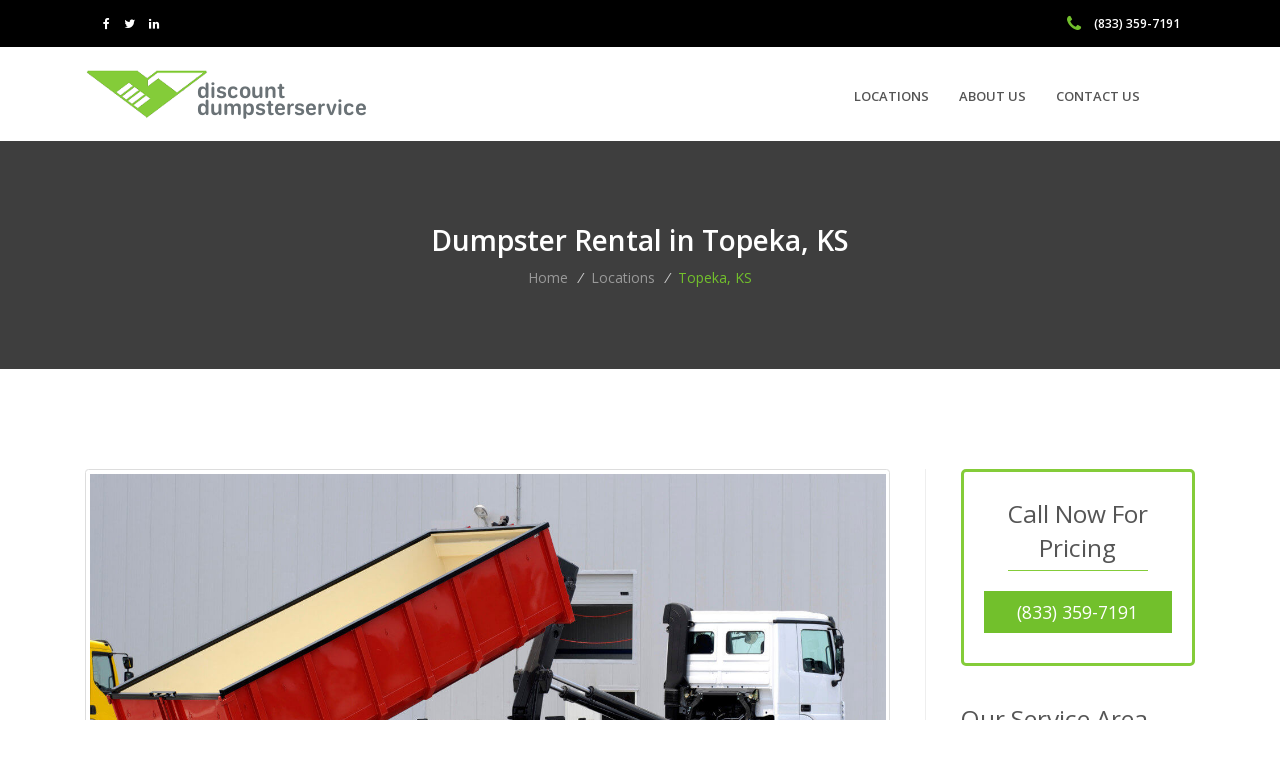

--- FILE ---
content_type: text/html
request_url: https://www.discountdumpsterservice.com/dumpster-rental-prices/topeka-ks.php
body_size: 7092
content:
<!DOCTYPE html>
<html>
<head>
	<title>Low Cost Roll Off Dumpster Rental in Topeka, KS | Discount Dumpster Service</title>
	<base href="https://www.discountdumpsterservice.com/">
	<meta charset="utf-8">
   <meta name="viewport" content="width=device-width, initial-scale=1, shrink-to-fit=no">
   <meta http-equiv="x-ua-compatible" content="ie=edge">

   <!-- Favicon -->
   <link rel="shortcut icon" href="favicon.ico">
   <!-- Google Fonts -->
   <link rel="stylesheet" href="https://fonts.googleapis.com/css?family=Open+Sans:300,400,600,700">
   <!-- CSS Global Compulsory -->
   <link rel="stylesheet" href="assets/vendor/bootstrap/bootstrap.min.css">
   <!-- CSS Global Icons -->
   <link rel="stylesheet" href="assets/vendor/icon-awesome/css/font-awesome.min.css">
   <link rel="stylesheet" href="assets/vendor/icon-line/css/simple-line-icons.css">
   <link rel="stylesheet" href="assets/vendor/icon-etlinefont/style.css">
   <link rel="stylesheet" href="assets/vendor/icon-line-pro/style.css">
   <link rel="stylesheet" href="assets/vendor/icon-hs/style.css">
   <link rel="stylesheet" href="assets/vendor/slick-carousel/slick/slick.css">
   <link rel="stylesheet" href="assets/vendor/jquery-ui/themes/base/jquery-ui.min.css">
   <link rel="stylesheet" href="assets/vendor/chosen/chosen.css">
   <link rel="stylesheet" href="assets/vendor/hs-megamenu/src/hs.megamenu.css">
   <link rel="stylesheet" href="assets/vendor/hamburgers/hamburgers.min.css">
   <link rel="stylesheet" href="assets/vendor/animate.css">

   <!-- CSS Unify -->
   <link rel="stylesheet" href="assets/css/unify-core.css">
   <link rel="stylesheet" href="assets/css/unify-components.css">
   <link rel="stylesheet" href="assets/css/unify-globals.css">

   <!-- CSS Customization -->
   <link rel="stylesheet" href="assets/css/custom.css">

	<link rel="shortcut icon" href="/favicon.png" type="image/x-icon">
	<link rel="icon" href="/favicon.png" type="image/x-icon">

	<!-- Start of Woopra Code -->
	<script>
	(function(){
	        var t,i,e,n=window,o=document,a=arguments,s="script",r=["config","track","identify","visit","push","call","trackForm","trackClick"],c=function(){var t,i=this;for(i._e=[],t=0;r.length>t;t++)(function(t){i[t]=function(){return i._e.push([t].concat(Array.prototype.slice.call(arguments,0))),i}})(r[t])};for(n._w=n._w||{},t=0;a.length>t;t++)n._w[a[t]]=n[a[t]]=n[a[t]]||new c;i=o.createElement(s),i.async=1,i.src="//static.woopra.com/js/w.js",e=o.getElementsByTagName(s)[0],e.parentNode.insertBefore(i,e)
	})("woopra");
	woopra.config({
	    domain: 'discountdumpsterservice.com'
	});
	woopra.track();
	</script>
	<!-- End of Woopra Code -->

 </head>

  <body itemscope itemtype="http://schema.org/LocalBusiness">
 
		<!-- Header -->
      <header id="js-header" class="u-header u-header--static">
			<!-- Top Bar -->
		        <div class="u-header__section u-header__section--hidden u-header__section--dark g-bg-black g-transition-0_3 g-py-10">
		          <div class="container">
		            <div class="row flex-column flex-sm-row justify-content-between align-items-center text-uppercase g-font-weight-600 g-color-white g-font-size-12 g-mx-0--lg" style="padding-top:4px;padding-bottom:4px;">
		              <div class="col-auto">
		                <ul class="list-inline mb-0">
		                  <li class="list-inline-item">
		                    <a href="#!" class="g-color-white g-color-primary--hover g-pa-3">
		                      <i class="fa fa-facebook"></i>
		                    </a>
		                  </li>
		                  <li class="list-inline-item">
		                    <a href="#!" class="g-color-white g-color-primary--hover g-pa-3">
		                      <i class="fa fa-twitter"></i>
		                    </a>
		                  </li>
		                  <li class="list-inline-item">
		                    <a href="#!" class="g-color-white g-color-primary--hover g-pa-3">
		                      <i class="fa fa-linkedin"></i>
		                    </a>
		                  </li>
		                </ul>
		              </div>

		              <div class="col-auto g-pos-rel">
		                <i class="fa fa-phone g-font-size-18 g-valign-middle g-color-primary g-mr-10 g-mt-minus-2"></i>
		                (833) 359-7191
		              </div>

		              </div>
		            </div>
		          </div>
		        </div>
		        <!-- End Top Bar -->
        <div class="u-header__section u-header__section--light g-bg-white g-transition-0_3 g-py-10">
          <nav class="js-mega-menu navbar navbar-expand-lg hs-menu-initialized hs-menu-horizontal">
            <div class="container">
              <!-- Responsive Toggle Button -->
              <button class="navbar-toggler navbar-toggler-right btn g-line-height-1 g-brd-none g-pa-0 g-pos-abs g-top-3 g-right-0" type="button" aria-label="Toggle navigation" aria-expanded="false" aria-controls="navBar" data-toggle="collapse" data-target="#navBar">
                <span class="hamburger hamburger--slider">
              <span class="hamburger-box">
                <span class="hamburger-inner"></span>
                </span>
                </span>
              </button>
              <!-- End Responsive Toggle Button -->

              <!-- Logo -->
              <a itemprop="url" href="https://www.discountdumpsterservice.com" class="navbar-brand" style="padding-top:0px;padding-bottom:0px">
                <img itemprop="image" src="images/discount-dumpster-service.png" alt="Discount Dumpster Service Logo">
              </a>
              <!-- End Logo -->

              <!-- Navigation -->
              <div class="collapse navbar-collapse align-items-center flex-sm-row g-pt-10 g-pt-5--lg g-mr-40--lg" id="navBar">
                <ul class="navbar-nav text-uppercase g-pos-rel g-font-weight-600 ml-auto">

                  <li class="nav-item g-mx-10--lg g-mx-15--xl">
                    <a href="locations.php" class="nav-link g-py-7 g-px-0">Locations</a>
                  </li>

						<li class="nav-item g-mx-10--lg g-mx-15--xl">
                    <a href="about-us.php" class="nav-link g-py-7 g-px-0">About Us</a>
                  </li>

						<li class="nav-item g-mx-10--lg g-mx-15--xl">
                    <a href="contact-us.php" class="nav-link g-py-7 g-px-0">Contact Us</a>
                  </li>

                </ul>
              </div>
              <!-- End Navigation -->

                          </div>
          </nav>
        </div>
      </header>
      <!-- End Header -->

<!--=== Body ===-->
<style>
.map{margin-bottom:30px;}

.u-heading-v3-1{margin-bottom:15px !important;margin-top:35px;}
</style>



<!-- Breadcrumbs -->
<section class="g-bg-gray-light-v5 g-py-80" style="background-image: url('https://maps.googleapis.com/maps/api/staticmap?center=1000 S Kansas Ave Ste 102,Topeka,66612&zoom=9&size=500x95&key=AIzaSyCYuHrWPlBmh40PQX3BAYe9OCUBZwlfh7c');box-shadow: inset 0 0 0 1000px rgba(0,0,0,.75);background-size:100%;">
  <div class="container text-center" >
    <h2 class="h2 g-color-white g-font-weight-600">Dumpster Rental in Topeka, KS</h2>

    <ul class="u-list-inline">
      <li class="list-inline-item g-mr-5">
        <a class="u-link-v5 g-color-gray-dark-v5 g-color-primary--hover" href="#!">Home</a>
        <i class="g-color-gray-light-v2 g-ml-5">/</i>
      </li>
      <li class="list-inline-item g-mr-5">
        <a class="u-link-v5 g-color-gray-dark-v5 g-color-primary--hover" href="locations.php">Locations</a>
        <i class="g-color-gray-light-v2 g-ml-5">/</i>
      </li>
      <li class="list-inline-item g-color-primary">
        <span>Topeka, KS</span>
      </li>
    </ul>
  </div>
</section>
<!-- End Breadcrumbs -->


<!-- Blog Minimal Blocks -->
<div class="container g-pt-100 g-pb-20">
  <div class="row justify-content-between">
    <div class="col-lg-9 g-mb-80">
      <div class="g-pr-20--lg">

			<div class="d-lg-none" style="margin-top:-40px;padding:25px 20px 30px 20px;border:3px solid #84CC39;width:100%;border-radius:5px;margin-bottom:30px;">

				  <h3 style="border-bottom:1px solid #84CC39;margin:auto;width:140px;margin-bottom:20px;padding-bottom:5px;text-align:center;">Call Now For Pricing</h3>
						<a  href="tel:18333597191" style="color:#fff;" class="btn btn-lg btn-block u-btn-primary rounded-0">(833) 359-7191</a>
			</div>

<img src="images/dumpster-rental.jpg" class="img-fluid img-thumbnail" style="margin-bottom:30px;" alt="dumpster rental in Topeka, KS">

<div class="u-heading-v6-1 g-mb-20">
  <h1 class="h1 u-heading-v6__title g-brd-primary">Low Cost Dumpster Rentals in Topeka, KS</h1>
</div>
<h2>Rent a Roll Off Dumpster in Topeka Right Now</h2>
<p>Discount Dumpster Service is Topeka's best source for residential and construction roll off dumpster rentals. Our number one goal is to provide dumpster service throughout the Topeka area that is not only affordable, but also simple, fast and hassle free. Fill out the quick quote request form or give us a call and we'll take care of all of your dumpster rental needs.</p>

<h2>Why Use Discount Dumpster Service to Rent a Dumpster?</h2>
<ul>
<li>The lowest cost roll off dumpster rentals in Topeka.</li>
<li>The best selection of dumpsters to choose from, including 10 yard, 15 yard, 20 yard, 30 yard and 40 yard roll off containers.</li>
<li>Throw practically anything away with our dumpster and hauling service. As with all dumpster services, we will not accept hazardous waste.</li>
<li>Fast service. Dumpsters can be delivered throughout Topeka as soon as the same day.</li>
<li>No hidden fees or surprises. We won't try to upsell you every chance we get and your quoted price will include everything, so no unwanted surprises or extra charges.</li>
</ul>

<h2 style="font-size:26px;">How Much Does it Cost to Rent a Dumpster in Topeka, KS</h2>

<div class="alert alert-warning alert-dismissible fade show" role="alert">
	<button type="button" class="close" data-dismiss="alert" aria-label="Close">
	  <span aria-hidden="true">×</span>
	</button>
	<div class="media">
	  <span class="d-flex mr-2 g-mt-5">
		 <i class="fa fa-info-circle"></i>
	  </span>
	  <div class="media-body">
		 <strong>Notice about rates!</strong><br>Topeka dumpster rental rates fluctuate often and are shown to give you an idea of how much it will cost. For exact rates call or fill out a quote.
	  </div>
	</div>
</div>

<div class="row">
<div class="col-sm-6 col-md-6 g-mb-30" itemscope itemtype="http://schema.org/Product">
 <article class="g-pos-rel g-rounded-4 g-brd-bottom g-brd-3 g-brd-gray-light-v4 g-brd-primary--hover text-center g-transition-0_3 g-transition--linear">
	<figure>
	  <img itemprop="image" class="w-100" src="images/10-yard-dumpster-rental.jpg" alt="10 yard dumpster rental in Topeka, KS">
	</figure>
	<div class="g-bg-secondary g-pa-30">
	  <h3 class="h5" itemprop="name">
10 Yard Dumpster Rental
	  </h3>
	  <p itemprop="description">$450 - $575<br>10'L x 8'W x 3.5'H<br>2,000 lbs. weight limit</p>
	</div>
 </article>
</div>

<div class="col-sm-6 col-md-6 g-mb-30" itemscope itemtype="http://schema.org/Product">
 <article class="g-pos-rel g-rounded-4 g-brd-bottom g-brd-3 g-brd-gray-light-v4 g-brd-primary--hover text-center g-transition-0_3 g-transition--linear">
	<figure>
	  <img itemprop="image" class="w-100" src="images/20-yard-dumpster-rental.jpg" alt="20 yard dumpster rental in Topeka, KS">
	</figure>
	<div class="g-bg-secondary g-pa-30">
	  <h3 class="h5" itemprop="name">
20 Yard Dumpster Rental
	  </h3>
	  <p itemprop="description">$500 - $675<br>22'L x 8'W x 4'H<br>4,000 lbs. weight limit</p></p>
	</div>
 </article>
</div>

<div class="col-sm-6 col-md-6 g-mb-30" itemscope itemtype="http://schema.org/Product">
 <article class="g-pos-rel g-rounded-4 g-brd-bottom g-brd-3 g-brd-gray-light-v4 g-brd-primary--hover text-center g-transition-0_3 g-transition--linear">
	<figure>
	  <img itemprop="image" class="w-100" src="images/30-yard-roll-off-dumpster-rental.jpg" alt="30 yard roll off dumpster rental in Topeka, KS">
	</figure>
	<div class="g-bg-secondary g-pa-30">
	  <h3 class="h5" itemprop="name">
30 Yard Roll Off Dumpster Rental
	  </h3>
	  <p itemprop="description">$650 - $775<br>22'L x 8'W x 5.25'H<br>6,000 lbs. weight limit</p></p>
	</div>
 </article>
</div>

<div class="col-sm-6 col-md-6 g-mb-30" itemscope itemtype="http://schema.org/Product">
 <article class="g-pos-rel g-rounded-4 g-brd-bottom g-brd-3 g-brd-gray-light-v4 g-brd-primary--hover text-center g-transition-0_3 g-transition--linear">
	<figure>
	  <img itemprop="image" class="w-100" src="images/40-yard-roll-off-dumpster-rental.jpg" alt="40 yard roll off dumpster rental in Topeka, KS">
	</figure>
	<div class="g-bg-secondary g-pa-30">
	  <h3 class="h5" itemprop="name">
40 Yard Roll Off Dumpster Rental
	  </h3>
	  <p itemprop="description">$675 - $899<br>22'L x 8'W x 8'H<br>8,000 lbs. weight limit</p></p>
	</div>
 </article>
</div>

</div>

<p><b>We deliver within 40 miles of these zip codes:</b>
66601, 66603, 66604, 66605, 66606, 66607, 66608, 66609, 66610, 66611, 66612, 66614, 66615, 66616, 66617, 66618, 66619, 66620, 66621, 66622, 66624, 66625, 66626, 66628, 66629, 66636, 66647, 66667, 66675, 66683, 66699</p>

<p>Roll off dumpster rentals are also available in these cities near Topeka:
</p>

<p>We serve the following counties:
Jefferson County | Shawnee County | Jackson County | Osage County | Wabaunsee County | </p>


      </div>
    </div>

    <div class="col-lg-3 g-brd-left--lg g-brd-gray-light-v4 g-mb-80">
      <div class="g-pl-20--lg">

			<div style="padding:25px 20px 30px 20px;border:3px solid #84CC39;width:100%;border-radius:5px;margin-bottom:30px;">

			     <h3 style="border-bottom:1px solid #84CC39;margin:auto;width:140px;margin-bottom:20px;padding-bottom:5px;text-align:center;">Call Now For Pricing</h3>
			         <a  href="tel:18333597191" style="color:#fff;" class="btn btn-lg btn-block u-btn-primary rounded-0">(833) 359-7191</a>
			</div>

        <div class="u-heading-v3-1 g-mb-40">
          <h3 class="h3 u-heading-v3__title">Our Service Area</h3>
        </div>


<img class="map" src="https://maps.googleapis.com/maps/api/staticmap?center=1000 S Kansas Ave Ste 102,Topeka,66612&zoom=9&size=280x160&key=AIzaSyCYuHrWPlBmh40PQX3BAYe9OCUBZwlfh7c" style="max-width:100%;">


<address class="g-line-height-2">
  <strong><span itemprop="name">Discount Dumpster Rental</span></strong>
  <br>
  <div class="localAddress" itemtype="http://schema.org/PostalAddress" itemscope itemprop="address">
  <span itemprop="streetAddress">1000 S Kansas Ave Ste 102</span>
  <br>
  <span itemprop="addressLocality">Topeka</span>, <span itemprop="addressRegion">KS</span> <span itemprop="postalCode">66612</span>
  <br>
</div>
</address>


   <div class="g-mb-50">
      <div class="u-heading-v3-1 g-mb-40">
        <h3 class="h3 u-heading-v3__title">Nearby Locations</h3>
      </div>
     <ul class="list-unstyled g-font-size-13 mb-0">


      <li>
        <a class="d-block u-link-v5 g-color-gray-dark-v4 g-px-20 g-py-8" href="dumpster-rental-prices/peoria-az.php"><i class="mr-2 fa fa-angle-right"></i> Peoria, AZ</a>
      </li>

      <li>
        <a class="d-block u-link-v5 g-color-gray-dark-v4 g-px-20 g-py-8" href="dumpster-rental-prices/jacksonville-fl.php"><i class="mr-2 fa fa-angle-right"></i> Jacksonville, FL</a>
      </li>

      <li>
        <a class="d-block u-link-v5 g-color-gray-dark-v4 g-px-20 g-py-8" href="dumpster-rental-prices/new-york-ny.php"><i class="mr-2 fa fa-angle-right"></i> New York, NY</a>
      </li>

      <li>
        <a class="d-block u-link-v5 g-color-gray-dark-v4 g-px-20 g-py-8" href="dumpster-rental-prices/san-antonio-tx.php"><i class="mr-2 fa fa-angle-right"></i> San Antonio, TX</a>
      </li>

      <li>
        <a class="d-block u-link-v5 g-color-gray-dark-v4 g-px-20 g-py-8" href="dumpster-rental-prices/milwaukee-wi.php"><i class="mr-2 fa fa-angle-right"></i> Milwaukee, WI</a>
      </li>

      <li>
        <a class="d-block u-link-v5 g-color-gray-dark-v4 g-px-20 g-py-8" href="dumpster-rental-prices/sunnyvale-ca.php"><i class="mr-2 fa fa-angle-right"></i> Sunnyvale, CA</a>
      </li>

      <li>
        <a class="d-block u-link-v5 g-color-gray-dark-v4 g-px-20 g-py-8" href="dumpster-rental-prices/seattle-wa.php"><i class="mr-2 fa fa-angle-right"></i> Seattle, WA</a>
      </li>

      <li>
        <a class="d-block u-link-v5 g-color-gray-dark-v4 g-px-20 g-py-8" href="dumpster-rental-prices/bakersfield-ca.php"><i class="mr-2 fa fa-angle-right"></i> Bakersfield, CA</a>
      </li>

      <li>
        <a class="d-block u-link-v5 g-color-gray-dark-v4 g-px-20 g-py-8" href="dumpster-rental-prices/portland-or.php"><i class="mr-2 fa fa-angle-right"></i> Portland, OR</a>
      </li>

      <li>
        <a class="d-block u-link-v5 g-color-gray-dark-v4 g-px-20 g-py-8" href="dumpster-rental-prices/newark-nj.php"><i class="mr-2 fa fa-angle-right"></i> Newark, NJ</a>
      </li>
   </ul>
 </div>
<div style="padding:25px 20px 30px 20px;border:3px solid #84CC39;width:100%;border-radius:5px;">

     <h3 style="border-bottom:1px solid #84CC39;margin:auto;width:140px;margin-bottom:20px;padding-bottom:5px;">Get a Quote</h3>
      <form method="get" action="quote.php">
         <div class="form-group g-mb-25">
           <label for="zipcode">Zip Code</label>
           <input type="text" name="ZipCode" class="form-control rounded-0 form-control-md" id="zipcode" placeholder="Enter zip code">
         </div>
         <button type="submit" class="btn btn-lg btn-block u-btn-primary rounded-0">Get Quotes</button>
      </form>
</div>


          <hr class="g-brd-gray-light-v4 g-my-50">


        </div>
      </div>
    </div>
  </div>
</div>
<!--=== End Body ===-->


<!-- Call To Action -->
<section class="g-bg-primary g-color-white g-pa-30" style="background-color:#84CC39;">
  <div class="d-md-flex justify-content-md-center text-center">
	 <div class="align-self-md-center">
		<p class="lead g-font-weight-400 g-mr-20--md g-mb-15 g-mb-0--md">Are you looking for the best prices on roll off dumpster rentals?</p>
	 </div>
	 <div class="align-self-md-center">
		<a class="btn btn-lg u-btn-white text-uppercase g-font-weight-600 g-font-size-12" href="quote/dumpster-rental.php">Get Free Quotes</a>
	 </div>
  </div>
</section>
<!-- End Call To Action -->

<!-- Footer -->
<div id="contacts-section" class="g-bg-black-opacity-0_9 g-color-white-opacity-0_8 g-py-60">
  <div class="container">
	 <div class="row">

		 <!-- Footer Content -->
		 <div class="col-lg-4 col-md-6 g-mb-40 g-mb-0--lg">
		  <div class="u-heading-v2-3--bottom g-brd-white-opacity-0_8 g-mb-20">
		     <h2 class="u-heading-v2__title h6 text-uppercase mb-0">Resources</h2>
		  </div>
		  <nav class="text-uppercase1">
		     <ul class="list-unstyled g-mt-minus-10 mb-0">
				  <li class="g-pos-rel g-brd-bottom g-brd-white-opacity-0_1 g-py-10">
 		         <h4 class="h6 g-pr-20 mb-0">
 		            <a href="dumpster-rental-cost.php" class="g-color-white-opacity-0_8 g-color-white--hover">
 		              Dumpster Rental Costs
 		            </a>
 		       <i class="fa fa-angle-right g-absolute-centered--y g-right-0"></i>
 		     </h4>
 		       </li>
		       <li class="g-pos-rel g-brd-bottom g-brd-white-opacity-0_1 g-py-10">
		         <h4 class="h6 g-pr-20 mb-0">
		            <a href="dumpster-sizes.php" class="g-color-white-opacity-0_8 g-color-white--hover">
		              Dumpster Sizes
		            </a>
		       <i class="fa fa-angle-right g-absolute-centered--y g-right-0"></i>
		     </h4>
		       </li>
		       <li class="g-pos-rel g-brd-bottom g-brd-white-opacity-0_1 g-py-10">
		         <h4 class="h6 g-pr-20 mb-0">
		            <a href="construction-dumpster-rental.php" class="g-color-white-opacity-0_8 g-color-white--hover">
		              Construction Dumpsters
		            </a>
		          <i class="fa fa-angle-right g-absolute-centered--y g-right-0"></i>
		     </h4>
		       </li>
		       <li class="g-pos-rel g-brd-bottom g-brd-white-opacity-0_1 g-py-10">
		         <h4 class="h6 g-pr-20 mb-0">
		            <a href="what-can-i-put-in-a-dumpster.php" class="g-color-white-opacity-0_8 g-color-white--hover">
		              What Can I Put in a Dumpster?
		            </a>
		          <i class="fa fa-angle-right g-absolute-centered--y g-right-0"></i>
		     </h4>
		       </li>
		     </ul>
		  </nav>
		 </div>
		 <!-- End Footer Content -->

		<!-- Footer Content -->
		<div class="col-lg-4 col-md-6 g-mb-40 g-mb-0--lg">
		  <div class="u-heading-v2-3--bottom g-brd-white-opacity-0_8 g-mb-20">
			 <h2 class="u-heading-v2__title h6 text-uppercase mb-0">Useful Links</h2>
		  </div>

		  <nav class="text-uppercase1">
			 <ul class="list-unstyled g-mt-minus-10 mb-0">
				<li class="g-pos-rel g-brd-bottom g-brd-white-opacity-0_1 g-py-10">
				  <h4 class="h6 g-pr-20 mb-0">
				<a class="g-color-white-opacity-0_8 g-color-white--hover" href="about-us.php">About Us</a>
				<i class="fa fa-angle-right g-absolute-centered--y g-right-0"></i>
			 </h4>
				</li>
				<li class="g-pos-rel g-brd-bottom g-brd-white-opacity-0_1 g-py-10">
				  <h4 class="h6 g-pr-20 mb-0">
				<a class="g-color-white-opacity-0_8 g-color-white--hover" href="contact-us.php">Contact Us</a>
				<i class="fa fa-angle-right g-absolute-centered--y g-right-0"></i>
			 </h4>
				</li>
							 </ul>
		  </nav>
		</div>
		<!-- End Footer Content -->

		<!-- Footer Content -->
		<div class="col-lg-4 col-md-6">
		  <div class="u-heading-v2-3--bottom g-brd-white-opacity-0_8 g-mb-20">
			 <h2 class="u-heading-v2__title h6 text-uppercase mb-0">Our Contacts</h2>
		  </div>

		  <address class="g-bg-no-repeat g-font-size-12 mb-0" style="background-image: url(../../assets/img/maps/map2.png);">
		<!-- Location -->


			<!-- Phone -->
			<div class="d-flex g-mb-20">
			  <div class="g-mr-10">
				 <span class="u-icon-v3 u-icon-size--xs g-bg-white-opacity-0_1 g-color-white-opacity-0_6">
					<i class="fa fa-phone"></i>
				 </span>
			  </div>
			  <p class="mb-0">(833) 359-7191</p>
			</div>
		<!-- End Phone -->

		<!-- Email and Website -->
		<div class="d-flex g-mb-20">
		  <div class="g-mr-10">
			 <span class="u-icon-v3 u-icon-size--xs g-bg-white-opacity-0_1 g-color-white-opacity-0_6">
				<i class="fa fa-globe"></i>
			 </span>
		  </div>
		  <p class="mb-0">
			 <a class="g-color-white-opacity-0_8 g-color-white--hover" href="/cdn-cgi/l/email-protection#daa9afaaaab5a8ae9abeb3a9b9b5afb4aebeafb7aaa9aebfa8a9bfa8acb3b9bff4b9b5b7"><span class="__cf_email__" data-cfemail="d3a0a6a3a3bca1a793b7baa0b0bca6bda7b7a6bea3a0a7b6a1a0b6a1a5bab0b6fdb0bcbe">[email&#160;protected]</span></a>
		  </p>
		</div>
		<!-- End Email and Website -->
	 </address>
		</div>
		<!-- End Footer Content -->
	 </div>
  </div>
</div>
<!-- End Footer -->

<!-- Copyright Footer -->
<footer class="g-bg-gray-dark-v1 g-color-white-opacity-0_8 g-py-20">
  <div class="container">
	 <div class="row">
		<div class="col-md-12 text-center g-mb-10 g-mb-0--md">
			 <small class="d-block g-font-size-default g-mr-10 g-mb-10 g-mb-0--md">2025 &copy; All Rights Reserved.</small>
			 <ul class="u-list-inline">
				<li class="list-inline-item">
				  <a class="g-color-white-opacity-0_8 g-color-white--hover" href="privacy-policy.php">Privacy Policy</a>
				</li>
				<li class="list-inline-item">
				  <span>|</span>
				</li>
				<li class="list-inline-item">
				  <a class="g-color-white-opacity-0_8 g-color-white--hover" href="terms-of-service.php">Terms of Use</a>
				</li>
				<li class="list-inline-item">
				  <span>|</span>
				</li>
				<li class="list-inline-item">
				  <a class="g-color-white-opacity-0_8 g-color-white--hover" href="copyright-notice.php">Copyright</a>
				</li>
			 </ul>
		</div>

	 </div>
  </div>
</footer>
<!-- End Copyright Footer -->
<a class="js-go-to u-go-to-v1" href="#!" data-type="fixed" data-position='{
 "bottom": 15,
 "right": 15
}' data-offset-top="400" data-compensation="#js-header" data-show-effect="zoomIn">
  <i class="hs-icon hs-icon-arrow-top"></i>
</a>
</main>

<!-- JS Global Compulsory -->
<script data-cfasync="false" src="/cdn-cgi/scripts/5c5dd728/cloudflare-static/email-decode.min.js"></script><script src="assets/vendor/jquery/jquery.min.js"></script>
<script src="assets/vendor/jquery-migrate/jquery-migrate.min.js"></script>
<script src="assets/vendor/jquery.easing/js/jquery.easing.js"></script>
<script src="assets/vendor/popper.min.js"></script>
<script src="assets/vendor/bootstrap/bootstrap.min.js"></script>

<!-- JS Implementing Plugins -->
<script src="assets/vendor/appear.js"></script>
<script src="assets/vendor/hs-megamenu/src/hs.megamenu.js"></script>
<script src="assets/vendor/slick-carousel/slick/slick.js"></script>
<script src="assets/vendor/typedjs/typed.min.js"></script>

<!-- JS Unify -->
<script src="assets/js/hs.core.js"></script>
<script src="assets/js/components/hs.carousel.js"></script>
<script src="assets/js/components/hs.header.js"></script>
<script src="assets/js/helpers/hs.hamburgers.js"></script>
<script src="assets/js/components/hs.tabs.js"></script>
<script src="assets/js/components/text-animation/hs.text-slideshow.js"></script>
<script src="assets/js/components/hs.go-to.js"></script>

<!-- JS Customization -->
<script src="assets/js/custom.js"></script>

<!-- JS Plugins Init. -->
<script>
  $(document).on('ready', function () {
		// initialization of carousel
		$.HSCore.components.HSCarousel.init('.js-carousel');

		// initialization of tabs
		$.HSCore.components.HSTabs.init('[role="tablist"]');

		// initialization of text animation (typing)
		$(".u-text-animation.u-text-animation--typing").typed({
		  strings: [
			 "awesome",
			 "creative",
			 "unify"
		  ],
		  typeSpeed: 60,
		  loop: true,
		  backDelay: 1500
		});

		// initialization of go to
		$.HSCore.components.HSGoTo.init('.js-go-to');
	 });

	 $(window).on('load', function () {
		// initialization of header
		$.HSCore.components.HSHeader.init($('#js-header'));
		$.HSCore.helpers.HSHamburgers.init('.hamburger');

		// initialization of HSMegaMenu component
		$('.js-mega-menu').HSMegaMenu({
		  event: 'hover',
		  pageContainer: $('.container'),
		  breakpoint: 991
		});
	 });

	 $(window).on('resize', function () {
		setTimeout(function () {
		  $.HSCore.components.HSTabs.init('[role="tablist"]');
		}, 200);
	 });
</script>


<script>
jQuery(function($){
$(".phone").mask("(999) 999-9999");
});

//$.fn.datepicker.noConflict
var datepicker = $.fn.datepicker.noConflict(); // return $.fn.datepicker to previously assigned value
$.fn.bootstrapDP = datepicker;

$('.date').bootstrapDP({
    format: "yyyy-mm-dd",
    startDate: "-today",
    orientation: "top auto",
    autoclose: true
});

jQuery(document).ready( function(){
    jQuery('#demoForm').fadeIn(10);
} );
</script>

<script>var clicky_site_ids = clicky_site_ids || []; clicky_site_ids.push(101237359);</script>
<script async src="//static.getclicky.com/js"></script>
<noscript><p><img alt="Clicky" width="1" height="1" src="//in.getclicky.com/101237359ns.gif" /></p></noscript>


<script defer src="https://static.cloudflareinsights.com/beacon.min.js/vcd15cbe7772f49c399c6a5babf22c1241717689176015" integrity="sha512-ZpsOmlRQV6y907TI0dKBHq9Md29nnaEIPlkf84rnaERnq6zvWvPUqr2ft8M1aS28oN72PdrCzSjY4U6VaAw1EQ==" data-cf-beacon='{"version":"2024.11.0","token":"81fd9570434b4ae0bed7b44ca73a947e","r":1,"server_timing":{"name":{"cfCacheStatus":true,"cfEdge":true,"cfExtPri":true,"cfL4":true,"cfOrigin":true,"cfSpeedBrain":true},"location_startswith":null}}' crossorigin="anonymous"></script>
</body>
</html>


--- FILE ---
content_type: application/javascript
request_url: https://www.discountdumpsterservice.com/assets/js/helpers/hs.hamburgers.js
body_size: 76
content:
/**
 * Hamburgers plugin helper.
 *
 * @author Htmlstream
 * @version 1.0
 * @requires hamburgers.min.css
 *
 */
;(function($){
	'use strict';

	$.HSCore.helpers.HSHamburgers = {

		/**
		 * Initialize 'hamburgers' plugin.
		 * 
		 * @param String selector
		 *
		 * @return undefined;
		 */
		init: function(selector) {

			if( !selector || !$(selector).length ) return;

		  var hamburgers = $(selector),
		  		timeoutid;

		  hamburgers.each(function(i, el){

		  	var $this = $(this);

		  	if($this.closest('button').length) {
		  		$this.closest('button').get(0).addEventListener('click', function(e){

		  			var $self = $(this),
		  					$hamburger = $self.find(selector);

		  			if(timeoutid) clearTimeout(timeoutid);
		  			timeoutid = setTimeout(function(){

		  				$hamburger.toggleClass('is-active');

		  			}, 10);
		  			e.preventDefault();
		  		}, false);
		  	}
		  	else {
		  		$this.get(0).addEventListener('click', function(e){

		  			var $self = $(this);

		  			if(timeoutid) clearTimeout(timeoutid);
		  			timeoutid = setTimeout(function(){

		  				$self.toggleClass('is-active');

		  			}, 10);
		  			e.preventDefault();
		  		}, false);
		  	}

		  });

		}
		

	};

})(jQuery);

--- FILE ---
content_type: text/javascript
request_url: https://static.woopra.com/js/w.js
body_size: 12147
content:
/*!
 * Copyright (c) 2025 Woopra, Inc.
 *
 * For license information please see https://static.woopra.com/js/w.js.LICENSE.txt
 */

!function(){"use strict";function t(t){return void 0===t}var e="object"==typeof global&&global&&global.Object===Object&&global,n="object"==typeof self&&self&&self.Object===Object&&self,i=e||n||Function("return this")(),o=i.Symbol,a=Object.prototype,r=a.hasOwnProperty,s=a.toString,c=o?o.toStringTag:void 0;var u=Object.prototype.toString;var l=o?o.toStringTag:void 0;function h(t){return null==t?void 0===t?"[object Undefined]":"[object Null]":l&&l in Object(t)?function(t){var e=r.call(t,c),n=t[c];try{t[c]=void 0;var i=!0}catch(t){}var o=s.call(t);return i&&(e?t[c]=n:delete t[c]),o}(t):function(t){return u.call(t)}(t)}function d(t){var e=typeof t;return null!=t&&("object"==e||"function"==e)}function f(t){if(!d(t))return!1;var e=h(t);return"[object Function]"==e||"[object GeneratorFunction]"==e||"[object AsyncFunction]"==e||"[object Proxy]"==e}var p=function(){return i.Date.now()},g=/\s/;var m=/^\s+/;function v(t){return t?t.slice(0,function(t){for(var e=t.length;e--&&g.test(t.charAt(e)););return e}(t)+1).replace(m,""):t}function _(t){return null!=t&&"object"==typeof t}function w(t){return"symbol"==typeof t||_(t)&&"[object Symbol]"==h(t)}var y=/^[-+]0x[0-9a-f]+$/i,k=/^0b[01]+$/i,b=/^0o[0-7]+$/i,C=parseInt;function E(t){if("number"==typeof t)return t;if(w(t))return NaN;if(d(t)){var e="function"==typeof t.valueOf?t.valueOf():t;t=d(e)?e+"":e}if("string"!=typeof t)return 0===t?t:+t;t=v(t);var n=k.test(t);return n||b.test(t)?C(t.slice(2),n?2:8):y.test(t)?NaN:+t}var S=Math.max,D=Math.min;function x(t,e,n){var i,o,a,r,s,c,u=0,l=!1,h=!1,f=!0;if("function"!=typeof t)throw new TypeError("Expected a function");function g(e){var n=i,a=o;return i=o=void 0,u=e,r=t.apply(a,n)}function m(t){return u=t,s=setTimeout(_,e),l?g(t):r}function v(t){var n=t-c;return void 0===c||n>=e||n<0||h&&t-u>=a}function _(){var t=p();if(v(t))return w(t);s=setTimeout(_,function(t){var n=e-(t-c);return h?D(n,a-(t-u)):n}(t))}function w(t){return s=void 0,f&&i?g(t):(i=o=void 0,r)}function y(){var t=p(),n=v(t);if(i=arguments,o=this,c=t,n){if(void 0===s)return m(c);if(h)return clearTimeout(s),s=setTimeout(_,e),g(c)}return void 0===s&&(s=setTimeout(_,e)),r}return e=E(e)||0,d(n)&&(l=!!n.leading,a=(h="maxWait"in n)?S(E(n.maxWait)||0,e):a,f="trailing"in n?!!n.trailing:f),y.cancel=function(){void 0!==s&&clearTimeout(s),u=0,i=c=o=s=void 0},y.flush=function(){return void 0===s?r:w(p())},y}var N;var O,B=((N={}).eu="www.woopra.com/track/",N.kr="kr.track.airis.appier.net/track/",N),j="__woopraid",P=["campaign","content","id","medium","source","term","aa_crtv_id"],I=["com.au","net.au","org.au","co.hu","com.ru","ac.za","net.za","com.za","co.za","co.uk","org.uk","me.uk","net.uk"],T="0123456789ABCDEFGHIJKLMNOPQRSTUVWXYZabcdefghijklmnopqrstuvwxyz",A=new RegExp("__woopraid=([^&#]+)"),U="action",R="page",L="scroll depth",W="pv",$="idptnc",M="_blank",F="data-tracked",H="ce_",z="co_",q="ce",Q="update",J="active",K="passive",V="hidden",G="frozen",X="terminated",Y="beforeunload",Z="blur",tt="click",et="download",nt="focus",it="freeze",ot="link",at="mousemove",rt="outgoing",st="pagehide",ct="pageshow",ut="resume",lt="scroll",ht="statechange",dt="unload",ft="visibilitychange",pt="app",gt="appier_app_id",mt="augment_action",vt="auto_decorate",_t="beacons",wt="campaign_once",yt="click_tracking_matcher_selectors",kt="click_pause",bt="context",Ct="cookie_domain",Et="cookie_expire",St="cookie_name",Dt="cookie_path",xt="cookie_secure",Nt="cross_domain",Ot="domain",Bt="download_extensions",jt="download_pause",Pt="download_tracking",It="form_pause",Tt="hide_campaign",At="hide_xdm_data",Ut="idle_threshold",Rt="idle_timeout",Lt="ignore_query_url",Wt="map_query_params",$t="outgoing_pause",Mt="outgoing_tracking",Ft="personalization",Ht="ping",zt="ping_interval",qt="protocol",Qt="region",Jt="save_url_hash",Kt="third_party",Vt="use_cookies",Gt=[[$,$],["$duration","duration"],["$domain",Ot],["$app",pt],["$timestamp","timestamp"],["$action","event"],[gt,gt]],Xt=["avi","css","dmg","doc","eps","exe","js","m4v","mov","mp3","mp4","msi","pdf","ppt","rar","svg","txt","vsd","vxd","wma","wmv","xls","xlsx","zip"],Yt=["a"],Zt=["a","button","input[type=button]","input[type=submit]","[role=button]"],te=((O={}).auto_decorate=void 0,O.download_tracking=!1,O.outgoing_ignore_subdomain=!0,O.outgoing_tracking=!1,O),ee={};function ne(t,e){ee[t][e]=null}function ie(t,e,n){null!=t&&t.addEventListener&&t.addEventListener(e,n)}function oe(t,e,n){var i=t.instanceName;ee[e]||(ee[e]={}),ee[e][i]=t,t.__l&&(t.__l[e]||(t.__l[e]=[]),t.__l[e].push(n))}function ae(t){var e,n,i=ee[t];if(i)for(var o in i)if(i.hasOwnProperty(o)&&(n=(e=i[o])&&e.__l)&&n[t])for(var a=0;a<n[t].length;a++)n[t][a].apply(this,Array.prototype.slice.call(arguments,1))}function re(t,e){for(var n=0;n<e.length;n++){var i=e[n];i.enumerable=i.enumerable||!1,i.configurable=!0,"value"in i&&(i.writable=!0),Object.defineProperty(t,i.key,i)}}function se(){return se=Object.assign||function(t){for(var e=1;e<arguments.length;e++){var n=arguments[e];for(var i in n)Object.prototype.hasOwnProperty.call(n,i)&&(t[i]=n[i])}return t},se.apply(this,arguments)}function ce(t,e){return ce=Object.setPrototypeOf||function(t,e){return t.__proto__=e,t},ce(t,e)}function ue(t,e){(null==e||e>t.length)&&(e=t.length);for(var n=0,i=new Array(e);n<e;n++)i[n]=t[n];return i}function le(t,e){var n="undefined"!=typeof Symbol&&t[Symbol.iterator]||t["@@iterator"];if(n)return(n=n.call(t)).next.bind(n);if(Array.isArray(t)||(n=function(t,e){if(t){if("string"==typeof t)return ue(t,e);var n=Object.prototype.toString.call(t).slice(8,-1);return"Object"===n&&t.constructor&&(n=t.constructor.name),"Map"===n||"Set"===n?Array.from(t):"Arguments"===n||/^(?:Ui|I)nt(?:8|16|32)(?:Clamped)?Array$/.test(n)?ue(t,e):void 0}}(t))||e&&t&&"number"==typeof t.length){n&&(t=n);var i=0;return function(){return i>=t.length?{done:!0}:{done:!1,value:t[i++]}}}throw new TypeError("Invalid attempt to iterate non-iterable instance.\nIn order to be iterable, non-array objects must have a [Symbol.iterator]() method.")}function he(t){var e=function(t,e){if("object"!=typeof t||null===t)return t;var n=t[Symbol.toPrimitive];if(void 0!==n){var i=n.call(t,e||"default");if("object"!=typeof i)return i;throw new TypeError("@@toPrimitive must return a primitive value.")}return("string"===e?String:Number)(t)}(t,"string");return"symbol"==typeof e?e:String(e)}var de=function(){function t(){this._registry={}}var e=t.prototype;return e.addEventListener=function(t,e,n){this._getRegistry(t).push(e)},e.removeEventListener=function(t,e,n){var i=this._getRegistry(t),o=i.indexOf(e);o>-1&&i.splice(o,1)},e.dispatchEvent=function(t){return t.target=this,Object.freeze(t),this._getRegistry(t.type).forEach((function(e){return e(t)})),!0},e._getRegistry=function(t){return this._registry[t]=this._registry[t]||[]},t}(),fe=function(t,e){this.type=t,this.newState=e.newState,this.oldState=e.oldState,this.originalEvent=e.originalEvent},pe="object"==typeof safari&&safari.pushNotification,ge="onpageshow"in self,me=[nt,Z,ft,it,ut,ct,ge?st:dt],ve=function(t){return t.preventDefault(),t.returnValue="Are you sure?"},_e=[[J,K,V,X],[J,K,V,G],[V,K,J],[G,V],[G,J],[G,K]].map((function(t){return t.reduce((function(t,e,n){return t[e]=n,t}),{})})),we=function(){return document.visibilityState===V?V:document.hasFocus()?J:K},ye=new(function(t){var e,n;function i(){var e;e=t.call(this)||this;var n=we();return e._state=n,e._unsavedChanges=[],e._handleEvents=e._handleEvents.bind(function(t){if(void 0===t)throw new ReferenceError("this hasn't been initialised - super() hasn't been called");return t}(e)),me.forEach((function(t){return addEventListener(t,e._handleEvents,!0)})),pe&&addEventListener(Y,(function(t){e._safariBeforeUnloadTimeout=setTimeout((function(){t.defaultPrevented||t.returnValue.length>0||e._dispatchChangesIfNeeded(t,V)}),0)})),e}n=t,(e=i).prototype=Object.create(n.prototype),e.prototype.constructor=e,ce(e,n);var o,a,r,s=i.prototype;return s.addUnsavedChanges=function(t){!this._unsavedChanges.indexOf(t)>-1&&(0===this._unsavedChanges.length&&addEventListener(Y,ve),this._unsavedChanges.push(t))},s.removeUnsavedChanges=function(t){var e=this._unsavedChanges.indexOf(t);e>-1&&(this._unsavedChanges.splice(e,1),0===this._unsavedChanges.length&&removeEventListener(Y,ve))},s._dispatchChangesIfNeeded=function(t,e){if(e!==this._state)for(var n=function(t,e){for(var n,i=0;n=_e[i];++i){var o=n[t],a=n[e];if(o>=0&&a>=0&&a>o)return Object.keys(n).slice(o,a+1)}return[]}(this._state,e),i=0;i<n.length-1;++i){var o=n[i],a=n[i+1];this._state=a,this.dispatchEvent(new fe("statechange",{oldState:o,newState:a,originalEvent:t}))}},s._handleEvents=function(t){switch(pe&&clearTimeout(this._safariBeforeUnloadTimeout),t.type){case ct:case ut:this._dispatchChangesIfNeeded(t,we());break;case nt:this._dispatchChangesIfNeeded(t,J);break;case Z:this._state===J&&this._dispatchChangesIfNeeded(t,we());break;case st:case dt:this._dispatchChangesIfNeeded(t,t.persisted?G:X);break;case ft:this._state!==G&&this._state!==X&&this._dispatchChangesIfNeeded(t,we());break;case it:this._dispatchChangesIfNeeded(t,G)}},o=i,(a=[{key:"state",get:function(){return this._state}},{key:"pageWasDiscarded",get:function(){return document.wasDiscarded||!1}}])&&re(o.prototype,a),r&&re(o,r),i}(de)),ke=Array.isArray;function be(t){return"string"==typeof t||!ke(t)&&_(t)&&"[object String]"==h(t)}var Ce,Ee,Se=(Ce=Object.getPrototypeOf,Ee=Object,function(t){return Ce(Ee(t))}),De=Function.prototype,xe=Object.prototype,Ne=De.toString,Oe=xe.hasOwnProperty,Be=Ne.call(Object);function je(t){if(!_(t)||"[object Object]"!=h(t))return!1;var e=Se(t);if(null===e)return!0;var n=Oe.call(e,"constructor")&&e.constructor;return"function"==typeof n&&n instanceof n&&Ne.call(n)==Be}var Pe=i.isFinite;function Ie(){for(var t="",e=0;e<12;e++){var n=Math.floor(Math.random()*T.length);t+=T.substring(n,n+1)}return t}function Te(e){return void 0===e&&(e=window.event),(!t(e.which)&&1===e.which||!t(e.button)&&0===e.button)&&!e.metaKey&&!e.altKey&&!e.ctrlKey&&!e.shiftKey}function Ae(t,e){var n=be(t)?e||{}:t||{};if(n.el)return n.el;if(be(t)){if(document.querySelectorAll)return document.querySelectorAll(t);if("#"===t[0])return document.getElementById(t.substr(1));if("."===t[0])return document.getElementsByClassName(t.substr(1))}}function Ue(e,n,i){var o={};if(t(e))return o;for(var a in e)if(e.hasOwnProperty(a)){for(var r=e[a],s=!1,c=0;c<i.length;c++)if(i[c][0]===a){s=!0;break}s||"undefined"===r||"null"===r||t(r)||(o[""+n+a]=r)}return o}function Re(e){var n={};if(t(e))return n;for(var i in e)if(e.hasOwnProperty(i))if(je(e[i])||ke(e[i]))try{n[i]=JSON.stringify(e[i])}catch(t){n[i]=e[i]}else n[i]=e[i];return n}function Le(){var t,e=document.body.scrollHeight,n=((window.scrollY||0)+window.innerHeight)/e;return Math.max(0,Math.min(1,"number"==typeof(t=n)&&Pe(t)?n:0))}function We(t,e){try{t()}catch(t){console.error("Error in Woopra "+e+" callback"),console.error(t.stack)}}function $e(t,e){return e.some((function(e){return t.matches(e)}))}function Me(e,n){for(var i=e;!(t(i)||null===i||i.tagName&&$e(i,n));)i=i.parentNode;return i}function Fe(t){for(var e=[],n=t;n.parentNode;){for(var i=0,o=0,a=0;a<n.parentNode.childNodes.length;a++){var r=n.parentNode.childNodes[a];r.nodeName===n.nodeName&&(r===n&&(o=i),i++)}var s=n.nodeName.toLowerCase();n.hasAttribute("id")&&n.id?e.unshift(s+"#"+n.id):i>1?e.unshift(s+"["+o+"]"):e.unshift(s),n=n.parentNode}return e.slice(1).join(" > ")}function He(e){var n=e.srcElement||e.target;Te(e)&&ae(tt,e,n),(te.download_tracking||te.outgoing_tracking)&&(t(n=Me(e.srcElement||e.target,Yt))||null===n||n.getAttribute(F)||ae(ot,e,n))}function ze(e){var n;ae(at,e,Date.now()),te.auto_decorate&&(t(n=Me(e.srcElement||e.target,Yt))||null===n||ae(vt,n))}function qe(t){ae(at,t,Date.now())}var Qe=function(t,e,n){var i=!0,o=!0;if("function"!=typeof t)throw new TypeError("Expected a function");return d(n)&&(i="leading"in n?!!n.leading:i,o="trailing"in n?!!n.trailing:o),x(t,e,{leading:i,maxWait:e,trailing:o})}((function(t){ae(lt,t)}),500);function Je(t){ae(ht,t)}function Ke(){}var Ve=function(){function t(t,e,n,i){this.woopra=t,this.id=e,this.params=n,this.meta=i}var e=t.prototype;return e.update=function(t,e){void 0===t&&(t={}),t.event&&t.event!==this.params.event&&(this.params.event=t.event),this.woopra.update(this.id,se({},t,{$action:this.params.event}),e)},e.cancel=function(){this.woopra.cancelAction(this.id)},t}();function Ge(t,e,n){return t==t&&(void 0!==n&&(t=t<=n?t:n),void 0!==e&&(t=t>=e?t:e)),t}var Xe=o?o.prototype:void 0,Ye=Xe?Xe.toString:void 0;function Ze(t){if("string"==typeof t)return t;if(ke(t))return function(t,e){for(var n=-1,i=null==t?0:t.length,o=Array(i);++n<i;)o[n]=e(t[n],n,t);return o}(t,Ze)+"";if(w(t))return Ye?Ye.call(t):"";var e=t+"";return"0"==e&&1/t==-Infinity?"-0":e}var tn=1/0;function en(t){var e=function(t){return t?(t=E(t))===tn||t===-1/0?17976931348623157e292*(t<0?-1:1):t==t?t:0:0===t?t:0}(t),n=e%1;return e==e?n?e-n:e:0}function nn(t){return null==t?"":Ze(t)}function on(t){return!!t&&new RegExp("(?:^|;\\s*)"+encodeURIComponent(t).replace(/[\-\.\+\*]/g,"\\$&")+"\\s*\\=").test(document.cookie)}var an=Object.freeze({__proto__:null,getItem:function(t){return t&&decodeURIComponent(document.cookie.replace(new RegExp("(?:(?:^|.*;)\\s*"+encodeURIComponent(t).replace(/[\-\.\+\*]/g,"\\$&")+"\\s*\\=\\s*([^;]*).*$)|^.*$"),"$1"))||null},setItem:function(t,e,n,i,o,a){if(!t||/^(?:expires|max\-age|path|domain|secure)$/i.test(t))return!1;var r="";if(n)switch(n.constructor){case Number:r=n===1/0?"; expires=Fri, 31 Dec 9999 23:59:59 GMT":"; max-age="+n;break;case String:r="; expires="+n;break;case Date:r="; expires="+n.toUTCString()}return document.cookie=encodeURIComponent(t)+"="+encodeURIComponent(e)+r+(o?"; domain="+o:"")+(i?"; path="+i:"")+(a?"; secure":""),!0},removeItem:function(t,e,n){return!!on(t)&&(document.cookie=encodeURIComponent(t)+"=; expires=Thu, 01 Jan 1970 00:00:00 GMT"+(n?"; domain="+n:"")+(e?"; path="+e:""),!0)},hasItem:on,keys:function(){for(var t=document.cookie.replace(/((?:^|\s*;)[^\=]+)(?=;|$)|^\s*|\s*(?:\=[^;]*)?(?:\1|$)/g,"").split(/\s*(?:\=[^;]*)?;\s*/),e=t.length,n=0;n<e;n++)t[n]=decodeURIComponent(t[n]);return t}}),rn="button",sn="submit",cn="reset";function un(t){t&&t.parentNode&&t.parentNode.removeChild(t)}var ln={};function hn(){return ln.location("hostname")}ln.docCookies=an,ln.location=function(e,n){if(!t(window.location[e])){if(t(n))return window.location[e];window.location[e]=n}},ln.historyReplaceState=window.history&&window.history.replaceState?function(t,e,n){return window.history.replaceState(t,e,n)}:function(){},ln.hideUrlParams=function(t){var e,n,i=new RegExp("[?&]+((?:"+t.join("|")+")[^=&]*)=([^&#]*)","gi"),o=ln.location("href").replace(i,"");return ln.historyReplaceState(null!=(e=null==(n=window.history)?void 0:n.state)?e:null,null,o),o},ln.getUrlParams=function(){var t={},e=ln.location("href");return e&&e.replace(/[?&]+([^=&]+)=([^&]*)/gi,(function(e,n,i){try{t[n]=decodeURIComponent(i.split("+").join(" "))}catch(t){}})),t},ln.buildUrlParams=function(e,n){void 0===n&&(n="");var i=[];if(t(e))return e;for(var o in e)e.hasOwnProperty(o)&&("undefined"===e[o]||"null"===e[o]||t(e[o])||i.push(""+n+encodeURIComponent(o)+"="+encodeURIComponent(e[o])));return i.join("&")},ln.getCustomData=function(t,e){void 0===e&&(e="wv_");var n=ln.getUrlParams();for(var i in n)if(n.hasOwnProperty(i)){var o=n[i];if(i.substring(0,e.length)===e){var a=i.substring(e.length);t.call(this,a,o)}}},ln.getDomain=function(t){void 0===t&&(t=hn());var e=t.substring(t.lastIndexOf(".",t.lastIndexOf(".")-1)+1);return-1!==I.indexOf(e)?t.substring(t.lastIndexOf(".",t.indexOf(e)-2)+1):e},ln.getHostnameNoWww=function(){var t=hn();return 0===t.indexOf("www.")?t.replace("www.",""):t},ln.isOutgoingLink=function(t){var e=hn(),n=ln.getDomain(e);return!(t===e||t.replace(/^www\./,"")===e.replace(/^www\./,"")||te.outgoing_ignore_subdomain&&n===ln.getDomain(t)||ln.startsWith(t,"javascript")||""===t||"#"===t)},ln.hideCrossDomainId=function(){return ln.hideUrlParams([j])},ln.mapQueryParams=function(e){var n=ln.getUrlParams(),i={};for(var o in e){var a=n[o];t(a)||(i[e[o]]=a)}return i},ln.redirect=function(t){ln.location("href",t)},ln.getCampaignData=function(){for(var e=ln.getUrlParams(),n={},i=0;i<P.length;i++){var o=P[i],a=e["utm_"+o]||e["woo_"+o];t(a)||(n["campaign_"+("campaign"===o?"name":o)]=a)}return n},ln.hideCampaignData=function(){return ln.hideUrlParams(["wv_","woo_","utm_"])},ln.leftClick=Te,ln.randomString=Ie,ln.getElement=Ae,ln.loadScript=function(e,n,i){void 0===n&&(n=Ke),void 0===i&&(i=Ke);var o=document.createElement("script");o.type="text/javascript",o.async=!0,t(o.onreadystatechange)?(o.onload=function(){n(),un(o)},o.onerror=function(t){i(t),un(o)}):o.onreadystatechange=function(){var t;(4===(t=this.readyState)||"complete"===t||"loaded"===t)&&(n(),un(o))},o.src=e,document.body?document.body.appendChild(o):document.head.appendChild(o)},ln.removeScript=un,ln.serializeForm=function(t,e){if(void 0===e&&(e={}),t&&"FORM"===t.nodeName){for(var n=e.exclude||[],i={},o=t.elements.length-1;o>=0;o-=1)if(!(""===t.elements[o].name||n.indexOf(t.elements[o].name)>-1))switch(t.elements[o].nodeName){case"INPUT":switch(t.elements[o].type){case"text":case"hidden":case rn:case cn:case sn:i[t.elements[o].name]=t.elements[o].value;break;case"checkbox":case"radio":t.elements[o].checked&&(i[t.elements[o].name]=t.elements[o].value)}break;case"TEXTAREA":i[t.elements[o].name]=t.elements[o].value;break;case"SELECT":switch(t.elements[o].type){case"select-one":i[t.elements[o].name]=t.elements[o].value;break;case"select-multiple":for(var a=t.elements[o].options.length-1;a>=0;a-=1)t.elements[o].options[a].selected&&(i[t.elements[o].name]=t.elements[o].options[a].value)}break;case"BUTTON":switch(t.elements[o].type){case cn:case sn:case rn:i[t.elements[o].name]=t.elements[o].value}}return i}},ln._on=oe,ln._fire=ae,ln.attachEvent=ie,ln.startsWith=function(t,e,n){return t=nn(t),n=null==n?0:Ge(en(n),0,t.length),e=Ze(e),t.slice(n,n+e.length)==e},ln.endsWith=function(t,e,n){t=nn(t),e=Ze(e);var i=t.length,o=n=void 0===n?i:Ge(en(n),0,i);return(n-=e.length)>=0&&t.slice(n,o)==e};var dn=ln._fire,fn=function(){function e(t){var e;this.visitorData={},this.sessionData={},this.orgData={},this.options=((e={}).app="js-client",e.beacons=f(navigator.sendBeacon),e.campaign_once=!1,e.click_tracking_matcher_selectors=Zt,e.cookie_domain="."+ln.getHostnameNoWww(),e.cookie_expire=new Date((new Date).setDate((new Date).getDate()+730)),e.cookie_name="wooTracker",e.cookie_path="/",e.cookie_secure="https:"===ln.location("protocol"),e.cross_domain=!1,e.download_extensions=Xt,e.download_pause=200,e.download_tracking=!1,e.hide_campaign=!1,e.hide_xdm_data=!1,e.idle_threshold=1e4,e.idle_timeout=3e5,e.ignore_query_url=!1,e.map_query_params={},e.outgoing_ignore_subdomain=!0,e.outgoing_pause=200,e.outgoing_tracking=!1,e.personalization=!0,e.ping_interval=12e3,e.ping=!1,e.protocol="https",e.region="eu",e.save_url_hash=!0,e.third_party=!1,e.click_pause=250,e.form_pause=250,e.use_cookies=!0,e),this.instanceName=t||"woopra",this.idle=0,this.cookie="",this.last_activity=Date.now(),this.loaded=!1,this.dirtyCookie=!1,this.sentCampaign=!1,this.version=11,this.pending=[],this.beaconQueue=[],this.lastAction=null,t&&""!==t&&(window[t]=this)}var n=e.prototype;return n.init=function(){var t=this;this.__l={},this._processQueue("config"),this._setupCookie(),this._bindEvents(),setTimeout((function(){return t._processQueue()}),1),this.loaded=!0;var e=this.config("initialized");f(e)&&e(this.instanceName),this.config(At)&&ln.hideCrossDomainId()},n._processQueue=function(e){var n=window.__woo?window.__woo[this.instanceName]:n;if((n=window._w?window._w[this.instanceName]:n)&&n._e)for(var i=n._e,o=0;o<i.length;o++){var a=i[o];t(a)||!this[a[0]]||!t(e)&&e!==a[0]||this[a[0]].apply(this,Array.prototype.slice.call(a,1))}},n._setupCookie=function(){var t=this.getUrlId();this.cookie=this.getCookie(),t&&(this.cookie=t),(!this.cookie||this.cookie.length<1)&&(this.cookie=Ie()),ln.docCookies.setItem(this.config(St),this.cookie,this.config(Et),this.config(Dt),this.config(Ct),this.config(xt)),this.dirtyCookie=!0},n._bindEvents=function(){var t=this;oe(this,tt,(function(e){return t.onClick(e)})),oe(this,et,(function(e){return t.downloaded(e)})),oe(this,ot,(function(e,n){return t.onLink(e,n)})),oe(this,at,(function(e,n){return t.moved(e,n)})),oe(this,rt,(function(e){return t.outgoing(e)})),oe(this,lt,(function(e){return t.onScroll(e)})),oe(this,ht,(function(e){return t.onPageStateChange(e)})),oe(this,vt,(function(e){return t.autoDecorate(e)}))},n._dataSetter=function(e,n,i){if(t(n))return e;if(t(i)){if(be(n))return e[n];if(d(n))for(var o in n)n.hasOwnProperty(o)&&!t(n[o])&&(ln.startsWith(o,"cookie_")&&(this.dirtyCookie=!0),e[o]=n[o])}else ln.startsWith(n,"cookie_")&&(this.dirtyCookie=!0),e[n]=i;return this},n.getVisitorUrlData=function(){ln.getCustomData.call(this,this.identify,"wv_")},n.getCookie=function(){return ln.docCookies.getItem(this.config(St))},n.getProtocol=function(){var t=this.config(qt);return t&&""!==t?t+":":""},n.getEndpoint=function(t){void 0===t&&(t="");var e=this.getProtocol();if(this.config(Kt)&&!this.config(Ot))throw new Error("Error: `domain` is not set.");var n=this.config(Kt)?"tp/"+this.config(Ot):"";t&&!ln.endsWith(t,"/")&&(t+="/"),n&&!ln.startsWith(t,"/")&&(n+="/");var i=this.config(Qt),o=B[i];if(!o)throw new Error("Error: Invalid region: "+i);return e+"//"+o+n+t},n.config=function(e,n){var i=this._dataSetter(this.options,e,n);return i===this&&(this.options.ping_interval=Math.max(6e3,Math.min(this.options.ping_interval,6e4)),te.outgoing_tracking=this.options.outgoing_tracking,te.download_tracking=this.options.download_tracking,te.auto_decorate=t(te.auto_decorate)&&this.options.cross_domain?this.options.cross_domain:te.auto_decorate,te.outgoing_ignore_subdomain=this.options.outgoing_ignore_subdomain,this.dirtyCookie&&this.loaded&&this._setupCookie()),i},n.visit=function(t,e){return this._dataSetter(this.sessionData,t,e)},n.identify=function(){var t=void 0,e=void 0,n=void 0,i=void 0;d(arguments.length<=0?void 0:arguments[0])&&d(arguments.length<=1?void 0:arguments[1])?(t=arguments.length<=0?void 0:arguments[0],n=arguments.length<=1?void 0:arguments[1]):d(arguments.length<=0?void 0:arguments[0])&&be(arguments.length<=1?void 0:arguments[1])?(t=arguments.length<=0?void 0:arguments[0],n=arguments.length<=1?void 0:arguments[1],i=arguments.length<=2?void 0:arguments[2]):be(arguments.length<=0?void 0:arguments[0])&&be(arguments.length<=1?void 0:arguments[1])&&d(arguments.length<=2?void 0:arguments[2])?(t=arguments.length<=0?void 0:arguments[0],e=arguments.length<=1?void 0:arguments[1],n=arguments.length<=2?void 0:arguments[2]):(t=arguments.length<=0?void 0:arguments[0],e=arguments.length<=1?void 0:arguments[1],n=arguments.length<=2?void 0:arguments[2],i=arguments.length<=3?void 0:arguments[3]);var o=this._dataSetter(this.visitorData,t,e);return n&&this._dataSetter(this.orgData,n,i),o},n.identifyOrg=function(t,e){return this._dataSetter(this.orgData,t,e)},n.call=function(t){f(this[t])&&this[t].apply(this,Array.prototype.slice.call(arguments,1))},n._push=function(e){var n,i=this;void 0===e&&(e={});var o=[["visitorData","cv_"],["eventData",H],["sessionData","cs_"],["orgData",z]],a={},r=this.getEndpoint(e.endpoint),s=e.lifecycle||U;this.getVisitorUrlData(),this.config(Tt)&&ln.hideCampaignData(),this._dataSetter(a,this.getOptionParams()),e.eventName&&(a.event=e.eventName),this.config(Ft)||(a.close=!0),a.timeout=t(e.timeout)?this.config(Rt):e.timeout;for(var c,u={},l=le(Gt);!(c=l()).done;){var h=c.value,d=h[0],p=h[1];e.eventData&&e.eventData[d]&&(u[p]=e.eventData[d])}this._dataSetter(a,u);for(var g=0;g<o.length;g++){var m=o[g],v=m[0],_=m[1],w=Re(Ue(e[v],_,_===H?Gt:[]));_===z&&w.co_id&&(w.org=w.co_id,delete w.co_id),this._dataSetter(a,w)}if(this.config(bt))try{var y=JSON.stringify(this.config(bt));a.context=encodeURIComponent(y)}catch(t){}e.fullEventData&&(a=e.fullEventData);var k=Boolean(e.useBeacon||this.isUnloading),b=((n={}).dirty=k,n.duration=0,n.retrack=Boolean(e.retrack),n.sent=!k,n.timestamp=Date.now(),n),C=new Ve(this,a[$],a,b),E=f(e.callback)?function(){return e.callback(C)}:Ke,S=f(e.beforeCallback)?function(){return e.beforeCallback(C)}:Ke,D=e.errorCallback||Ke;if(s===R&&this.pending.forEach((function(t){t.lifecycle===R&&t.args.eventData[$]&&i.cancelAction(t.args.eventData[$])})),(s===R||e.useBeacon||this.isUnloading)&&this.pending.push({lifecycle:s,endpoint:e.endpoint,params:a,args:e,meta:b,callback:E,errorCallback:D}),s!==R&&e.endpoint===q&&(this.lastAction=C),this.isUnloading||e.useBeacon&&!e.queue)this.sendBeacons();else if(!e.queue){var x=r+"?"+ln.buildUrlParams(a);ln.loadScript(x,(function(){return We(E,a.event)}),(function(){return We(D,a.event)}))}setTimeout((function(){return We(S,a.event)}))},n.track=function(e,n){var i,o,a,r,s,c,u={},l="",h=arguments[arguments.length-1],p=U,g=!1,m=!1;f(h)?o=h:d(h)&&(f(h.callback)?o=h.callback:f(h.onSuccess)&&(o=h.onSuccess),f(h.onBeforeSend)&&(a=h.onBeforeSend),f(h.onError)&&(r=h.onError),t(h.lifecycle)||(p=h.lifecycle),t(h.timeout)||(s=h.timeout),t(h.retrack)||(c=h.retrack),this.config(_t)?(t(h.queue)||(g=Boolean(h.queue)),t(h.useBeacon)?g&&(m=!0):m=Boolean(h.useBeacon)):m=!1),this.config(wt)&&this.sentCampaign||(u=se({},u,ln.getCampaignData()),this.sentCampaign=!0),u=se({},u,ln.mapQueryParams(this.config(Wt))),t(e)||e===o?l=W:t(n)||n===o?(be(e)&&(l=e),d(e)&&(e.name&&e.name===W&&(l=W),this._dataSetter(u,e))):(this._dataSetter(u,n),l=e),u[$]=Ie(),l===W&&(u.url=u.url||this.getPageUrl(),u.title=u.title||this.getPageTitle(),u.domain=u.domain||this.getDomainName(),u.uri=u.uri||this.getURI(),u[L]=Le(),u.returning=!t(u.returning)&&u.returning,h&&h.lifecycle||(p=R),this.config(Jt)&&""!==(i=u.hash||this.getPageHash())&&"#"!==i&&(u.hash=i));var v=this.config(mt);return f(v)&&v.call(this,l,u),this._push({endpoint:q,visitorData:this.visitorData,sessionData:this.sessionData,orgData:this.orgData,eventName:l,eventData:u,lifecycle:p,callback:o,beforeCallback:a,errorCallback:r,queue:g,useBeacon:m,retrack:c,timeout:s}),this.startPing(),this},n.update=function(e,n,i){var o,a,r,s,c=!1,u=!0;f(i)?a=i:d(i)&&(f(i.callback)?a=i.callback:f(i.onSuccess)&&(a=i.onSuccess),f(i.onBeforeSend)&&(r=i.onBeforeSend),f(i.onError)&&(s=i.onError),this.config(_t)?(t(i.queue)||(c=Boolean(i.queue)),t(i.useBeacon)?c&&(u=!0):u=Boolean(i.useBeacon)):u=!1);for(var l,h=((o={})[$]=e,o.project=this.config(Ot)||ln.getHostnameNoWww(),o),p={},g=le(Gt);!(l=g()).done;){var m=l.value,v=m[0],_=m[1];n&&n[v]&&(p[_]=n[v])}return this.config(Vt)&&(p.cookie=this.getCookie()||this.cookie),this._dataSetter(h,p),this._dataSetter(h,Re(Ue(n,H,Gt))),this._push({endpoint:Q,fullEventData:h,callback:a,beforeCallback:r,errorCallback:s,queue:c,useBeacon:u}),this},n.cancelAction=function(t){var e,n=!1;(null==(e=this.lastAction)?void 0:e.id)===t&&(this.lastAction=null),this.pending=this.pending.map((function(e){var i;return e.params[$]===t?(n=!0,se({},e,{meta:se({},e.meta,(i={},i.cancelled=!0,i.dirty=!0,i.duration=e.lifecycle===R?e.meta.duration+(Date.now()-e.meta.timestamp):e.meta.duration,i.retrack=!1,i))})):e})),n&&this.sendBeacons()},n.trackForm=function(t,e,n){var i,o=this;void 0===t&&(t="Tracked Form");var a=be(e)?n||{}:e||{},r=function(t,e,n,i){ie(t,"submit",(function(n){o.trackFormHandler(n,t,e,a)}))};if((i=a.elements?a.elements:Ae(e,a))&&i.length>0)for(var s in i)r(i[s],t)},n.trackFormHandler=function(t,e,n,i){void 0===i&&(i={});var o=!1;if(!e.getAttribute(F)){var a=Boolean(this.config(_t)),r=ln.serializeForm(e,i);if(f(i.identify)){var s=i.identify(r)||{};s&&this.identify(s)}var c=f(i.onBeforeSend)?i.onBeforeSend:void 0,u=f(i.callback)?function(){return i.callback(r)}:void 0,l=f(i.onError)?i.onError:void 0;if(i.noSubmit||e.setAttribute(F,1),i.noSubmit||a)this.track(n,r,{onBeforeSend:c,onError:l,onSuccess:u,useBeacon:a});else{t.preventDefault(),t.stopPropagation();var h=setTimeout((function(){o||e.submit()}),this.config(It));this.track(n,r,{onBeforeSend:c,onSuccess:function(){clearTimeout(h),u&&u(),o||e.submit(),o=!0},onError:l})}}},n.trackClick=function(t,e,n,i){var o=this;void 0===t&&(t="Item Clicked"),void 0===i&&(i={});var a=[],r=function(t,e,n,i){ie(t,tt,(function(a){o.trackClickHandler(a,t,e,n,i)}))};if(a=i.elements?i.elements:Ae(e,i))for(var s=0;s<a.length;s++)r(a[s],t,n,i)},n.trackClickHandler=function(t,e,n,i,o){var a=!1;if(!e.getAttribute(F)){var r=Boolean(this.config(_t)),s=f(o.onBeforeSend)?o.onBeforeSend:void 0,c=f(o.callback)?function(){return o.callback(i)}:void 0,u=f(o.onError)?o.onError:void 0;if(o.noNav||e.setAttribute(F,1),o.noNav||r)this.track(n,i,{onBeforeSend:s,onError:u,onSuccess:c,useBeacon:r});else{t.preventDefault();var l=setTimeout((function(){a||e.click()}),this.config(kt));this.track(n,i,{onBeforeSend:s,onSuccess:function(){clearTimeout(l),c&&c(),a||e.click(),a=!0},onError:u})}}},n.startPing=function(){var e=this;t(this.pingInterval)&&(this.pingInterval=setInterval((function(){e.ping()}),this.config(zt)))},n.stopPing=function(){t(this.pingInterval)||(clearInterval(this.pingInterval),delete this.pingInterval)},n.ping=function(){this.config(Ht)&&this.idle<this.config(Rt)||this.stopPing();var t=Date.now();return t-this.last_activity>this.config(Ut)&&(this.idle=t-this.last_activity),this},n.push=function(t){return this._push({endpoint:"identify",visitorData:this.visitorData,sessionData:this.sessionData,orgData:this.orgData,callback:t}),this.sendBeacons(),this},n._updateDurations=function(t,e){var n=Date.now();function i(i){var o,a,r;switch(e){case J:case K:var s;return n-i.meta.leave>i.params.timeout?((s={}).expired=!0,s):e===J&&t===K||e===K&&t===J?{}:((o={}).timestamp=n,o);case V:return(a={}).dirty=i.meta.dirty||n-i.meta.timestamp>100,a.duration=i.meta.duration+(n-i.meta.timestamp),a.leave=n,a;case X:return(r={}).dirty=i.meta.dirty||n-i.meta.leave>100,r;default:return{}}}this.pending=this.pending.map((function(t){return t.lifecycle!==R?t:se({},t,{meta:se({},t.meta,i(t))})})),this.lastAction&&(this.lastAction=se({},this.lastAction,{meta:se({},this.lastAction.meta,i(this.lastAction))}))},n._processLifecycle=function(t){var e,n=this,i=[];(this.pending.forEach((function(t){var e;t.meta.expired&&!t.meta.cancelled&&t.meta.retrack&&i.push(se({},t.args,{eventData:se({},t.args.eventData||{},(e={},e[$]=Ie(),e.returning=!0,e))}))})),i.forEach((function(t){return n._push(t)})),this.pending=this.pending.filter((function(e){return!e.meta.expired&&(e.meta.dirty&&n.beaconQueue.push({lifecycle:e.lifecycle,endpoint:e.endpoint,params:se({},e.params),meta:se({},e.meta),successCallback:e.callback,errorCallback:e.errorCallback}),!e.meta.cancelled&&(e.lifecycle===R&&t!==R))})),this.pending=this.pending.map((function(t){var e;return se({},t,{meta:se({},t.meta,(e={},e.dirty=!1,e.sent=!0,e))})})),t===R&&this.lastAction)&&this.beaconQueue.push({lifecycle:R,endpoint:q,params:se({},this.lastAction.params),meta:se({},this.lastAction.meta,(e={},e.sent=!0,e))});return i.length>0},n._drainBeaconQueue=function(){var t=this,e=this.config(Vt);function n(t){t[$],t.cookie,t.project,t.event;var e=function(t,e){if(null==t)return{};var n,i,o={},a=Object.keys(t);for(i=0;i<a.length;i++)n=a[i],e.indexOf(n)>=0||(o[n]=t[n]);return o}(t,[$,"cookie","project","event"].map(he));return Object.keys(e).length>0}var i=this.beaconQueue.reduce((function(t,e){return t[e.params[$]]=[],t}),{});this.beaconQueue.forEach((function(t){i[t.params[$]].push(t)})),this.beaconQueue=[];var o=Object.keys(i).map((function(n){var o=i[n],a={endpoint:void 0,params:{},onSuccess:[],onError:[]};return o.forEach((function(n){var i;a.endpoint||(n.endpoint===q&&n.meta.sent?a.endpoint=Q:a.endpoint=n.endpoint),a.params.project=n.params.project,a.params.event=n.params.event,a.params[$]=n.params[$],e&&(a.params.cookie=t.getCookie()||t.cookie),(n.lifecycle===R||n.params[$]===(null==(i=t.lastAction)?void 0:i.id))&&n.meta.duration>0&&(a.params.duration=n.meta.duration),n.meta[L]&&(a.params["ce_scroll depth"]=Math.round(1e4*n.meta[L])/1e4),n.meta.sent||(a.params=se({},a.params,n.params),f(n.successCallback)&&a.onSuccess.push(n.successCallback),f(n.errorCallback)&&a.onError.push(n.errorCallback))})),a.params.project||(a.params.project=t.config(Ot)||ln.getHostnameNoWww()),a})).filter((function(t){return n(t.params)})),a=navigator.sendBeacon&&navigator.sendBeacon.bind(navigator),r=Boolean(this.config(_t))&&f(a);if(o.length>0)if(r){var s=[""];o.map((function(t){var e=t.endpoint,n=t.params;return JSON.stringify({endpoint:e,params:n})})).forEach((function(t){new Blob([""+s[s.length-1]+t]).size>=65e3&&s.push(""),s[s.length-1]+=t+"\n"})),s.forEach((function(e,n){var i=new FormData;i.append("payload",e.slice(0,-1));try{a(t.getEndpoint("push"),i)}catch(t){console.error("Woopra: sendBeacon failed:",t)}})),o.forEach((function(t){t.onSuccess.forEach((function(e){return We(e,t.params.event)}))}))}else o.forEach((function(e){var n=t.getEndpoint(e.endpoint)+"?"+ln.buildUrlParams(se({close:!0},e.params));ln.loadScript(n,(function(){return e.onSuccess.forEach((function(t){return We(t,e.params.event)}))}),(function(){return e.onError.forEach((function(t){return We(t,e.params.event)}))}))}))},n.sendBeacons=function(t){void 0===t&&(t=U),this._processLifecycle(t),this._drainBeaconQueue()},n.sleep=function(){},n._touch=function(t){void 0===t&&(t=Date.now()),this.last_activity=t,this.idle=0},n.moved=function(t,e){this._touch(e)},n.onClick=function(t){if(this.config("click_tracking")){var e=Boolean(this.config(_t)),n=Me(t.target,this.config(yt));if(n){var i=n.tagName.toLowerCase(),o=n.getAttributeNames().reduce((function(t,e){return ln.startsWith(e,"data-woopra-")&&(t[e.slice(12)]=n.getAttribute(e)),t}),{}),a=n.getAttribute("data-woopra")||"button click",r=se({"page url":this.getPageUrl(),"page title":this.getPageTitle(),text:n.innerText||n.value||n.textContent,title:n.textContent,type:"a"===i?"link":n.type,tagname:i,classname:n.className,"dom path":Fe(n),url:n.href,"pointer type":t.pointerType},o);if(this.config(Jt)){var s=this.getPageHash();""!==s&&"#"!==s&&(r["page hash"]=s)}this.track(a,r,{useBeacon:e})}}},n.onLink=function(t,e){var n=Boolean(this.config(_t)),i=this.config(Bt),o=new RegExp("(?:"+i.join("|")+")($|&)","i").test(e.pathname);this.config(Pt)&&o&&(dn(et,e.href),e.target!==M&&ln.leftClick(t)&&(e.setAttribute(F,1),n||(t.preventDefault(),t.stopPropagation(),setTimeout((function(){e.click()}),this.config(jt))))),this.config(Mt)&&!o&&ln.isOutgoingLink(e.hostname)&&(dn(rt,e.href),e.target!==M&&ln.leftClick(t)&&(e.setAttribute(F,1),n||(t.preventDefault(),t.stopPropagation(),setTimeout((function(){e.click()}),this.config($t)))))},n.downloaded=function(t){var e=Boolean(this.config(_t));this.track(et,{url:t},{useBeacon:e})},n.outgoing=function(t){var e=Boolean(this.config(_t));this.track(rt,{url:t},{useBeacon:e})},n.onUnload=function(){this.isUnloading||(this.isUnloading=!0,this._updateDurations(V,X),this.sendBeacons(R))},n.onPageStateChange=function(t){var e=t.newState,n=t.oldState;switch(e){case J:this._updateDurations(n,e),this.sendBeacons(),this._touch();break;case K:case V:this._updateDurations(n,e),this.sendBeacons();break;case X:this.onUnload()}},n.onScroll=function(t){this._touch();var e=Le();this.pending.filter((function(t){return t.lifecycle===R})).forEach((function(t){t.meta[L]=Math.min(1,Math.max(e,t.meta[L]||0))}))},n.autoDecorate=function(t){var e=this.config(Nt);if(e){for(var n,i=be(e)?[e]:ke(e)?e:[],o=0;o<i.length;o++)if(-1!==t.hostname.indexOf(i[o])&&t.hostname!==ln.location("hostname")){n=!0;break}if(n){var a=this.decorate(t);a&&(t.href=a)}}},n.reset=function(){ln.docCookies.removeItem(this.config(St),this.config(Dt),this.config(Ct)),this.cookie=null,this._setupCookie()},n.decorate=function(t){var e,n,i,o;if(be(t)?((e=document.createElement("a")).href=t,n=e.search?"&":"?"):t&&t.href&&(e=t),e)return n=e.search?"&":"?",i=e.pathname&&"/"===e.pathname.charAt(0)?e.pathname:"/"+e.pathname,o=e.hostname+(e.port&&""!==e.port&&"80"!==e.port&&"0"!==e.port?":"+e.port:""),e.protocol+"//"+o+i+e.search+n+"__woopraid="+this.cookie+e.hash},n.undecorate=function(t){var e=new RegExp("[?&]+(?:__woopraid)=([^&#]*)","gi"),n=t;if(t&&t.href&&(n=t.href),n)return n.replace(e,"")},n.getPageUrl=function(){return this.config(Lt)?ln.location("pathname"):""+ln.location("pathname")+ln.location("search")},n.getPageHash=function(){return ln.location("hash")},n.getPageTitle=function(){return 0===document.getElementsByTagName("title").length?"":document.getElementsByTagName("title")[0].innerHTML},n.getDomainName=function(){return ln.location("hostname")},n.getURI=function(){return ln.location("href")},n.getUrlId=function(t){void 0===t&&(t=ln.location("href"));var e=t.match(A);if(e&&e[1])return e[1]},n.getOptionParams=function(){var t={project:this.config(Ot)||ln.getHostnameNoWww(),instance:this.instanceName,meta:ln.docCookies.getItem("wooMeta")||"",screen:window.screen.width+"x"+window.screen.height,language:window.navigator.browserLanguage||window.navigator.language||"",app:this.config(pt),referer:document.referrer};return this.config(Ot)||(t._warn="no_domain",ln.getHostnameNoWww()!==ln.getDomain()&&(t._warn+=",domain_mismatch")),this.config(Vt)&&(t.cookie=this.getCookie()||this.cookie),this.config("ip")&&(t.ip=this.config("ip")),t},n.dispose=function(){for(var e in this.stopPing(),this.__l)this.__l.hasOwnProperty(e)&&ne(e,this.instanceName);if(this.__l=null,!t(window[this.instanceName]))try{delete window[this.instanceName]}catch(t){window[this.instanceName]=void 0}},e}();window.WoopraTracker||(ie(document,tt,He),ie(document,"mousedown",ze),ie(document,at,qe),ie(window,lt,Qe),ye.addEventListener(ht,Je)),window.WoopraTracker=fn,window.WoopraLoadScript=ln.loadScript,t(window.exports)||(ln.Tracker=fn,window.exports.Woopra=ln,f(window.woopraLoaded)&&(window.woopraLoaded(),window.woopraLoaded=null));var pn=window.__woo||window._w;if(!t(pn))for(var gn in pn)if(pn.hasOwnProperty(gn)){var mn=new fn(gn);mn.init(),t(window.woopraTracker)&&(window.woopraTracker=mn)}}();
//# sourceMappingURL=w.js.map
